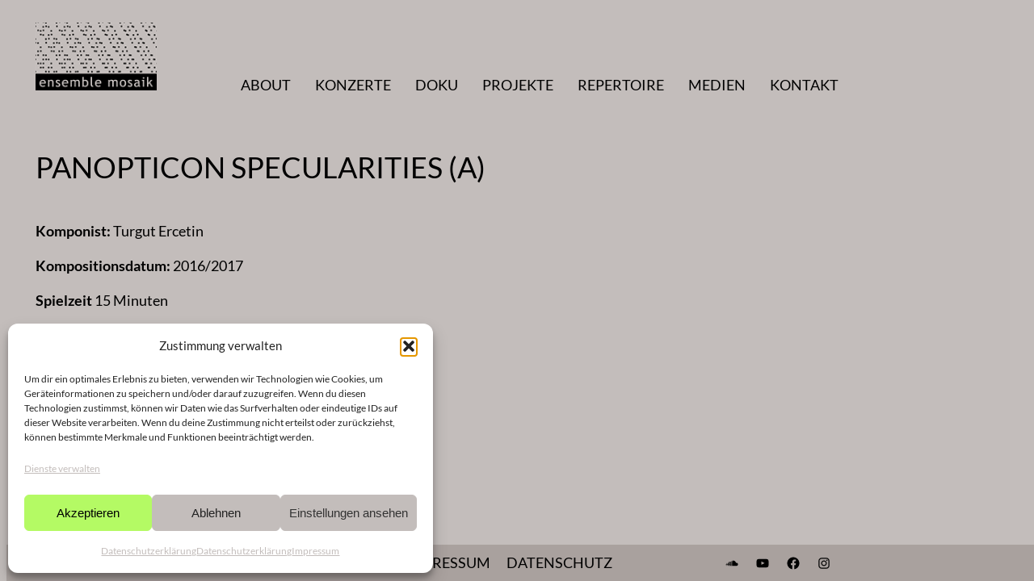

--- FILE ---
content_type: text/css
request_url: https://ensemble-mosaik.de/wp-content/themes/ensemble-mosaik/build/styles.css?ver=1.3.0
body_size: 4500
content:
/*!*****************************************************************************************************************************************************************************************************************************************!*\
  !*** css ./node_modules/css-loader/dist/cjs.js??ruleSet[1].rules[4].use[1]!./node_modules/postcss-loader/dist/cjs.js??ruleSet[1].rules[4].use[2]!./node_modules/sass-loader/dist/cjs.js??ruleSet[1].rules[4].use[3]!./scss/styles.scss ***!
  \*****************************************************************************************************************************************************************************************************************************************/
:root {
  --scrollbar-width: 17px;
}

html {
  font-size: 18px;
}

h1 {
  margin-bottom: 0.75rem;
}

a {
  text-decoration: none;
}
a:hover {
  text-decoration: none;
  color: #b4fa64;
}

main,
main.wp-block-group {
  margin-top: 0 !important;
  margin-bottom: 2rem;
}

.wp-site-blocks {
  padding-top: 20px;
}

.wp-block-embed {
  margin-bottom: 1.5rem;
}
.wp-block-embed iframe {
  max-width: 100%;
}

.wp-block-post-featured-image p {
  padding-left: 0 !important;
}
.wp-block-post-featured-image img {
  height: auto;
  max-height: max(50vh, 450px);
  width: auto;
  -o-object-fit: cover;
     object-fit: cover;
}

.wp-block-image {
  margin-bottom: 1.5rem;
}

footer {
  margin-top: 48px !important;
}

.wp-block-column {
  /** sometimes we use columns in the template files, we do not apply global padding to .entry-content in that case. **/
}
.wp-block-column .entry-content.has-global-padding {
  padding-left: 0;
  padding-right: 0;
}
.wp-block-column p {
  padding-top: 0.75rem;
  padding-left: 1rem;
  padding-right: 1rem;
  padding-bottom: 0.75rem;
  margin: 0;
}
.wp-block-column:last-child {
  border-right: none;
  padding-right: 0;
  padding-bottom: 4rem;
}
.wp-block-column:last-child h2 {
  padding-top: 0.75rem;
  padding-left: 0;
  padding-bottom: 0.75rem;
  font-weight: bold;
  font-size: 1rem;
  color: #000;
  margin: 0;
}

@media (min-width: 1000px) {
  .wp-block-columns:first-of-type .wp-block-column {
    padding-top: 3rem;
  }
  .wp-block-column {
    padding-right: 1rem;
    border-right: 2px solid #b4fa64;
  }
  .wp-block-column:last-child {
    border-right: none;
    padding-right: 0;
    padding-bottom: 4rem;
  }
  .wp-block-column:last-child p {
    padding-top: 0.75rem;
    padding-left: 1rem;
    padding-bottom: 0.75rem;
    margin: 0;
  }
  .wp-block-column:last-child h2 {
    padding-top: 0.75rem;
    padding-left: 1rem;
    padding-bottom: 0.75rem;
    font-weight: bold;
    font-size: 1rem;
    color: #000;
    margin: 0;
  }
}
/* Change Columns breakpoint to $em-mobile-breakpoint */
@media (max-width: 999px) {
  .wp-block-columns {
    flex-wrap: wrap !important;
  }
  .entry-content .wp-block-columns:not(.is-not-stacked-on-mobile) > .wp-block-column {
    flex-basis: 100% !important;
  }
}
@media (min-width: 1000px) {
  .entry-content .wp-block-columns:not(.is-not-stacked-on-mobile) > .wp-block-column {
    flex-basis: inherit;
    flex-grow: inherit;
  }
  #background-stripes {
    display: none;
  }
}
@media screen and (max-width: 1000px) {
  #background-image-container {
    border-left: 2px solid #b4fa64;
    border-right: 2px solid #b4fa64;
    position: fixed;
    top: 0;
    left: 0;
    right: 0;
    bottom: 0;
    z-index: 100;
    pointer-events: none;
  }
  #background-stripes {
    position: fixed;
    height: 104px;
    width: 1920px;
    display: block;
    pointer-events: none;
    bottom: 0;
    z-index: 1000;
  }
  .wp-site-blocks {
    padding-top: 0;
  }
  main.wp-block-group {
    position: relative;
    top: 45px;
    padding-bottom: 2rem;
    margin-bottom: 0;
  }
  .has-global-padding {
    padding-left: 0;
    padding-right: 0;
  }
  .wp-block-column .children-menu {
    display: none;
  }
  .wp-block-post-featured-image img {
    height: auto;
  }
  .wp-block-column p {
    padding-top: 0.5rem;
    padding-bottom: 0.5rem;
  }
  .wp-block-column:last-child h2.wp-block-heading {
    margin-left: 1rem !important;
  }
  .entry-content {
    padding-top: 15px;
    padding-left: 15px;
    padding-right: 15px;
  }
}
.is-fixed {
  position: fixed !important;
}

.parent-pageid-4614 .about-link:before,
.parent-pageid-4618 .wp-block-navigation-link.doku-link:before,
.single-event .events-link:before,
.single-projects .projekte-link:before {
  content: "";
  border-left: 2px solid #b4fa64;
  position: absolute;
  margin-top: -40px;
  margin-left: -20px;
  height: 140px;
}
.parent-pageid-4614 .about-link:before a,
.parent-pageid-4618 .wp-block-navigation-link.doku-link:before a,
.single-event .events-link:before a,
.single-projects .projekte-link:before a {
  color: #b4fa64 !important;
}

header .wp-block-group.alignwide {
  display: flex;
  justify-content: space-between;
  align-items: baseline;
}

.wp-block-site-logo.is-default-size img {
  width: 150px !important;
}

header .mobile-only {
  display: none !important;
}

nav.em-main-navigation ul li {
  padding: 0 30px 0 0;
}
nav.em-main-navigation ul li:last-child {
  padding-right: 0;
}
nav.em-main-navigation .wp-block-navigation-item__label {
  text-transform: uppercase;
  font-size: 18px;
}
nav.em-main-navigation .current-menu-item:before,
nav.em-main-navigation .wp-block-navigation-item:hover:before {
  content: "";
  border-left: 2px solid #b4fa64;
  position: absolute;
  margin-top: -40px;
  margin-left: -20px;
  height: 140px;
}
nav.em-main-navigation .current-menu-item:before a,
nav.em-main-navigation .wp-block-navigation-item:hover:before a {
  color: #b4fa64 !important;
}
nav.em-main-navigation .wp-block-navigation a:hover {
  color: #b4fa64;
}

.mobile-subnav__modal {
  display: none;
}

@media screen and (max-width: 1000px) {
  header {
    border-bottom: 2px solid #b4fa64;
  }
  .wp-block-site-logo {
    display: none;
  }
  /* hamburger button */
  .wp-block-navigation__responsive-container-open {
    display: block !important;
  }
  .current-menu-item:before,
  .wp-block-navigation-item:hover:before {
    display: none;
  }
  .wp-block-navigation ul.wp-block-navigation__container {
    margin-left: 20px;
  }
  .wp-block-navigation ul.wp-block-navigation__container li.is-first-mobile-link {
    margin-top: 100px !important;
  }
  .wp-block-navigation ul.wp-block-navigation__container .wp-block-navigation-item__label {
    font-size: 1.75rem;
    line-height: 2.75rem;
  }
  .wp-block-navigation ul.wp-block-navigation__container .mobile-only .wp-block-navigation-item__label {
    font-size: 1rem;
    line-height: 1.25rem;
  }
  /* hide desktop menu */
  .wp-block-navigation__responsive-container:not(.is-menu-open.has-modal-open) {
    display: none !important;
  }
  header {
    background-color: #272625;
    height: 45px;
    position: fixed;
    top: var(--wp-admin--admin-bar--height, 0);
    width: 100%;
    z-index: 200;
    padding-left: 15px;
    padding-right: 15px;
  }
  header .wp-block-group.alignwide {
    justify-content: flex-start;
    align-items: flex-end;
    padding-top: 5px;
    margin-left: 0 !important;
    margin-right: 0 !important;
  }
  header .wp-block-site-title {
    padding-bottom: 1px;
  }
  header .wp-block-site-title a {
    margin-left: 10px;
    color: #c3bdbb;
    font-size: 1rem;
    text-transform: lowercase;
  }
  header .mobile-only {
    display: block !important;
  }
  nav.em-main-navigation .mobile-only {
    display: block !important;
  }
  .wp-block-navigation__responsive-container-open svg {
    fill: #c3bdbb !important;
  }
  .wp-block-navigation__responsive-container-close {
    top: 30px !important;
    right: 30px !important;
  }
  .wp-block-navigation .wp-block-navigation__responsive-container.is-menu-open.has-modal-open {
    background-color: #b4fa64 !important;
    max-width: 100vw;
  }
  .wp-block-navigation .wp-block-navigation__responsive-container.is-menu-open.has-modal-open a:hover {
    color: #ffffff;
  }
  .mobile-subnav__trigger {
    text-transform: uppercase;
    margin-left: 10px !important;
    color: #c3bdbb;
    cursor: pointer;
  }
  .mobile-subnav__trigger:active {
    color: #c3bdbb;
  }
  .mobile-subnav__trigger:before {
    content: "|";
    margin-right: 10px;
  }
  .mobile-subnav__trigger:after {
    content: ">";
    display: inline-block;
    transform: rotate(90deg);
    margin-left: 5px;
  }
  .mobile-subnav__modal {
    position: fixed;
    left: 0;
    right: 0;
    top: calc(45px + var(--wp-admin--admin-bar--height, 0px));
    bottom: 0;
    background-color: #b4fa64;
    padding-left: 15px;
    padding-top: 60px;
    display: none;
    overflow-y: auto;
    z-index: 10000;
  }
  .mobile-subnav__modal .children-link a:hover {
    color: #ffffff;
  }
  .mobile-subnav__modal .children-link.is-current-page a {
    color: #ffffff;
  }
  .mobile-subnav__close-button {
    position: fixed;
    height: 50px;
    width: 50px;
    top: calc(60px + var(--wp-admin--admin-bar--height, 0px));
    right: 15px;
  }
  /* Hide the subnav modal if the main nav model is open */
  .has-modal-open .mobile-subnav__modal {
    display: none !important;
  }
}
/**
Styles for the repertoire grid plugin, only used for internal search
Styles for the frontend repertoire page can be found in _repertoire.scss.
 */
#wpupg-grid-repertoire_grid-filters {
  background-color: #b3aeac;
}

#wpupg-grid-repertoire_grid-filters .wpupg-filter {
  height: 50px !important;
  margin-bottom: 10px;
}

.wpupg-filter-text_search .wpupg-filter-text-input-container input.wpupg-filter-text-input {
  min-height: 35px;
  padding: 3.5px 5px;
}

/** Single event page **/
.single-event .event-meta h2 {
  font-size: 1rem;
  font-weight: bold;
  margin-top: 1rem;
}
.single-event .event-meta .event-pieces-list a {
  margin-top: 0.5rem;
}
.single-event .event-meta .event-location p {
  margin-top: 0;
}
.single-event .event-description .wp-block-post-featured-image img {
  max-height: 40vh;
  width: auto;
}
.single-event .event-description .mobile-event-nav {
  display: none;
}
@media (max-width: 1000px) {
  .single-event header {
    height: 90px;
  }
  .single-event main.wp-block-group {
    top: 90px;
  }
  .single-event .posts-navigation.mobile-only {
    top: 45px;
    left: 0;
    right: 0;
    width: calc(100vw - 30px);
    position: absolute;
    display: flex !important;
    flex-wrap: nowrap;
    background-color: #272625;
    justify-content: space-between;
    padding: 5px 0;
  }
  .single-event .posts-navigation.mobile-only .post-info-text {
    color: #c3bdbb;
  }
  .single-event .posts-navigation.mobile-only .prev-post-link,
  .single-event .posts-navigation.mobile-only .next-post-link {
    display: block;
    width: 30px;
    height: 30px;
  }
  .single-event .event-meta {
    margin-top: 30px;
  }
  .single-event .event-description .wp-block-post-featured-image img {
    max-height: 50vh;
    width: 100vw;
    -o-object-fit: cover;
       object-fit: cover;
  }
  .single-event .wp-block-column.event-dates-column {
    padding-left: 15px;
    padding-right: 15px;
  }
  .single-event .wp-block-column.event-dates-column p {
    padding-left: 0;
    padding-right: 0;
  }
}

/**front page **/
.page-template-em-front-page #events-menu .event-wrapper {
  padding-bottom: 0.75rem;
}
.page-template-em-front-page #events-menu .event-title {
  font-size: 1.5rem;
  text-transform: uppercase;
  line-height: 2rem;
  margin-bottom: 0.5rem;
  cursor: pointer;
}
.page-template-em-front-page #events-menu .event-title.current-event {
  color: #b4fa64;
}
.page-template-em-front-page .frontpage-event .wp-block-image.event-image img {
  max-height: 40vh;
  width: auto;
}
.page-template-em-front-page .frontpage-event a .link-arrow-hover {
  display: none;
}
.page-template-em-front-page .frontpage-event a .link-arrow, .page-template-em-front-page .frontpage-event a .link-arrow-hover {
  width: 60px;
  height: 60px;
  margin-left: -30px;
}
.page-template-em-front-page .frontpage-event a:hover .link-arrow-hover {
  display: inline-block;
}
.page-template-em-front-page .frontpage-event a:hover .link-arrow {
  display: none;
}
.page-template-em-front-page .frontpage-event:not(.frontpage-event:first-of-type) {
  display: none;
}
.page-template-em-front-page .frontpage-event .event-details {
  padding-left: 1rem;
  margin: 0 0 30px 0;
}
.page-template-em-front-page .frontpage-event .event-title {
  font-weight: bold;
  text-transform: uppercase;
  padding-bottom: 0.75rem;
}
.page-template-em-front-page .frontpage-event .event-excerpt {
  padding-top: 0.75rem;
  padding-bottom: 0.75rem;
}
@media (max-width: 1000px) {
  .page-template-em-front-page .frontpage-event .wp-block-image.event-image img {
    max-height: 50vh;
    width: 100vw;
    -o-object-fit: cover;
       object-fit: cover;
  }
  .page-template-em-front-page .event-title {
    font-weight: normal !important;
    font-size: 2rem;
    line-height: 2.5rem;
  }
  .page-template-em-front-page .event-dates {
    font-weight: bold;
  }
  .page-template-em-front-page .link-arrow, .page-template-em-front-page .link-arrow-hover {
    width: 60px;
    height: 60px;
    margin-left: 0 !important;
  }
}

/* Repertoire Colors: dark #814C5C mid #C6A8B6 bright #DDC3D0 */
.page-template-repertoire {
  /*  show alphabet as page menue */
  /*

  ************* DESKTOP *************

  */
}
.page-template-repertoire main.wp-block-group {
  overflow-x: hidden;
}
.page-template-repertoire #slide_menu_fixed_wrapper {
  height: 48px;
  width: 100vw;
  left: 0;
  top: 48px;
  z-index: 1;
  background-color: transparent;
  display: block;
}
.page-template-repertoire #slide_menu {
  height: 100%;
  display: flex;
  position: relative;
}
.page-template-repertoire #buttonleft {
  height: 100%;
  width: 40px;
  position: absolute;
  display: flex;
  flex-shrink: 0;
  flex-grow: 0;
  justify-content: center;
  align-items: center;
  z-index: 2;
  cursor: pointer;
  background-color: transparent;
}
.page-template-repertoire #buttonright {
  height: 100%;
  width: 40px;
  right: 0;
  display: flex;
  flex-shrink: 0;
  flex-grow: 0;
  justify-content: center;
  align-items: center;
  position: absolute;
  cursor: pointer;
  background-color: transparent;
}
.page-template-repertoire #tri_left {
  border-right: 12px solid #000;
  border-top: 6px solid transparent;
  border-bottom: 6px solid transparent;
  width: 0;
  height: 0;
  cursor: pointer;
}
.page-template-repertoire #tri_left:hover {
  border-right: 14px solid #b4fa64;
  border-top: 7px solid transparent;
  border-bottom: 7px solid transparent;
}
.page-template-repertoire #tri_right {
  border-left: 12px solid #000;
  border-top: 6px solid transparent;
  border-bottom: 6px solid transparent;
  width: 0;
  height: 0;
  cursor: pointer;
}
.page-template-repertoire #tri_right:hover {
  border-left: 14px solid #b4fa64;
  border-top: 7px solid transparent;
  border-bottom: 7px solid transparent;
}
.page-template-repertoire #slider_content {
  height: 100%;
  width: 100%;
  position: relative;
}
.page-template-repertoire .theLetter {
  width: calc(100vw - 80px);
  height: 100%;
  line-height: 48px;
  text-align: center;
  display: inline-block;
  cursor: default;
  font-size: 20px;
  font-weight: bold;
  color: #000;
}
.page-template-repertoire .theLetter:last-child {
  display: inline-block;
}
.page-template-repertoire .selected {
  color: #b4fa64 !important;
}
.page-template-repertoire #resp_letterpicker {
  min-height: calc(100vh - 48px);
  width: 100vw;
  background-color: transparent;
  position: absolute;
  left: 0;
  top: 48px;
  display: none;
  z-index: 8;
  margin: auto;
  padding: 24px;
  box-sizing: border-box;
  font-size: 24px;
  color: #000;
  font-weight: bold;
}
.page-template-repertoire #resp_letterpicker .letter-container {
  display: flex;
  flex-wrap: wrap;
  justify-content: flex-start;
  align-content: flex-start;
}
.page-template-repertoire .resp_theLetter {
  height: auto;
  width: 85px;
  margin: 0;
  text-align: center;
  padding: 15px 0;
  display: inline-block;
  color: black;
  cursor: pointer;
}
.page-template-repertoire .resp_theLetter:hover {
  color: #814C5C;
  background-color: #DDC3D0;
}
.page-template-repertoire .piece-wrapper {
  margin-bottom: 20px;
}
.page-template-repertoire #letterColumnWrapper {
  width: 22000px;
  display: flex;
}
.page-template-repertoire .letter-col {
  width: 100vw;
  height: calc(100vh - 96px);
  display: inline-block;
  font-size: 16px;
  vertical-align: top;
  padding: 0px 15px 120px 15px;
  box-sizing: border-box;
  border-left: none;
  scrollbar-color: #b4fa64 grey;
  overflow-y: auto;
}
@media screen and (min-width: 768px) {
  .page-template-repertoire main.wp-block-group {
    overflow-x: auto;
  }
  .page-template-repertoire #slide_menu_fixed_wrapper {
    height: 120px;
    width: 100%;
    left: 0;
    top: 0;
    background-color: transparent;
    z-index: 1;
    overflow-x: hidden;
  }
  .page-template-repertoire #slide_menu {
    display: flex;
  }
  .page-template-repertoire #buttonleft {
    height: 120px;
    width: 40px;
    display: flex;
    flex-shrink: 0;
    flex-grow: 0;
    justify-content: center;
    align-items: center;
    z-index: 2;
    background-color: #c3bdbb;
  }
  .page-template-repertoire #buttonright {
    height: 120px;
    width: 40px;
    display: flex;
    flex-shrink: 0;
    flex-grow: 0;
    justify-content: center;
    align-items: center;
    top: 0;
    right: 0;
    background-color: #c3bdbb;
  }
  .page-template-repertoire #slider_content {
    height: 120px;
    width: calc(100vw - 80px);
    position: relative;
    left: 40px;
  }
  .page-template-repertoire #letterpicker {
    height: 120px;
    width: 2400px;
    position: absolute;
    top: 0;
    left: 0;
    font-size: 0px;
    transform: translateX(-1px);
    transition-property: transform;
    transition-duration: 0.67s;
    transition-timing-function: ease;
    z-index: 0;
  }
  .page-template-repertoire .theLetter {
    width: 64px;
    border-left: 1px solid #000;
    cursor: pointer;
    color: black;
    text-align: center;
    line-height: 120px;
    font-size: 32px;
    font-weight: bold;
  }
  .page-template-repertoire .theLetter:hover {
    border-left: 2px solid #b4fa64;
    color: #b4fa64 !important;
  }
  .page-template-repertoire #letterColumnWrapper {
    width: 10200px;
    padding-top: 0;
    overflow: hidden;
    font-size: 0;
    color: black;
    vertical-align: top;
    position: fixed;
    left: 0;
    top: 166px;
  }
  .page-template-repertoire .letter-col {
    width: 380px;
    height: calc(100vh - 182px);
    display: inline-block;
    font-size: 16px;
    vertical-align: top;
    padding: 30px 15px 50px 15px;
    box-sizing: border-box;
    border-left: 1px solid #000;
    overflow-y: hidden;
    cursor: pointer;
    scrollbar-color: #b4fa64 grey;
  }
  .page-template-repertoire .letter-col:hover {
    overflow-y: scroll;
  }
  .page-template-repertoire .repertoire_composer {
    font-size: 16px;
    padding: 24px 0px 12px 0px;
    margin: 0px;
  }
  .page-template-repertoire .composer_name {
    font-size: 16px;
    font-weight: bold;
    text-transform: uppercase;
    padding: 16px 0;
    margin: 0;
  }
  .page-template-repertoire .aPiece {
    margin: 0px;
    padding: 2px 0px;
  }
  .page-template-repertoire .aPiece h1 {
    font-size: 16px;
    display: inline-block;
    margin: 2px 0px;
  }
  .page-template-repertoire .selected {
    border-left: 1px solid #b4fa64 !important;
  }
}
@media (min-width: 1000px) {
  .page-template-repertoire #slide_menu_fixed_wrapper {
    margin-top: 149px;
    position: absolute;
  }
  .page-template-repertoire #letterColumnWrapper {
    top: 269px;
  }
  .page-template-repertoire .letter-col {
    height: calc(100vh - 309px);
  }
}

footer {
  position: fixed;
  bottom: 0;
  width: 100vw;
  background-color: #a9a19e;
}
footer > .wp-block-group {
  width: 960px;
  margin: auto;
  padding-top: 10px !important;
  padding-bottom: 10px !important;
}
footer > .wp-block-group .wp-block-group.alignwide {
  display: flex;
  justify-content: space-around;
}
footer .wp-block-navigation {
  gap: 0 !important;
}
footer .wp-block-navigation .wp-block-navigation-item__content {
  font-size: 1rem;
  font-weight: normal;
  padding-right: 20px;
  text-transform: uppercase;
}
footer .wp-block-social-links {
  gap: 0 !important;
  font-size: 1rem;
  display: flex;
  margin: 0;
}
footer .wp-block-social-links .wp-block-social-link-anchor {
  margin-right: 20px;
}
footer .wp-block-social-links li {
  margin-left: 20px;
}

@media screen and (max-width: 1000px) {
  footer {
    display: none;
  }
}
.page-id-4614 .wp-block-heading {
  color: #b4fa64;
}

.navigation-members .wp-block-navigation {
  font-size: 1rem;
}
.navigation-members .wp-block-navigation .orga-navigation {
  margin-top: 1rem;
}
.navigation-members .wp-block-navigation .wp-block-navigation__container {
  flex-direction: column;
  align-items: flex-start;
}
.navigation-members .wp-block-navigation a {
  text-transform: none;
  display: block;
}
.navigation-members .wp-block-navigation a:hover {
  color: #b4fa64;
}
.navigation-members .wp-block-navigation .current-menu-item .wp-block-navigation-item__label {
  color: #b4fa64;
}

@media screen and (max-width: 1000px) {
  .wp-block-columns .navigation-members {
    display: none;
  }
  .wp-block-group.navigation-members .wp-block-navigation ul.wp-block-navigation__container .wp-block-navigation-item__label {
    font-size: 0.9rem;
    line-height: 1.6rem;
    text-transform: uppercase;
  }
}
figure.wp-block-gallery.has-nested-images {
  display: flex;
  flex-wrap: wrap;
  gap: 10px;
}

@media (min-width: 600px) {
  .wp-block-gallery.has-nested-images figure.wp-block-image:not(#individual-image) {
    flex-basis: 45%;
    width: auto;
  }
}
.ggbl_close {
  position: absolute;
  height: 40px;
  width: 40px;
  border-radius: 50%;
  border: 2px solid #b4fa64;
  background-color: transparent;
}
.ggbl_close:hover {
  border: 2px solid #b4fa64;
  color: #b4fa64;
}
.ggbl_close::before {
  content: "";
  position: absolute;
  top: 50%;
  right: 0;
  left: 0;
  width: 100%;
  height: 100%;
  border-top: 2px solid #b4fa64;
  transform: rotate(-45deg);
  transform-origin: top;
  background-color: transparent;
}
.ggbl_close::after {
  background-color: transparent;
  left: 0;
}

.single-projects .project-link {
  cursor: pointer;
  text-transform: none;
}
.single-projects .project-link:hover {
  color: #b4fa64;
}
.single-projects .is-current-project {
  color: #b4fa64;
}
.single-projects .sub-project-links {
  padding-left: 0;
}
.single-projects .sub-project-links li {
  list-style-type: none;
}
.single-projects .sub-project-links li:before {
  content: "";
  width: 0;
  height: 0;
  border-style: solid;
  border-width: 8px 8px 0 0;
  border-color: #000000 transparent transparent transparent;
  display: inline-block;
  transform: rotate(135deg);
  margin-right: 10px;
  position: relative;
  top: -1px;
}
.single-projects .sub-project-links li.is-current-project::before {
  border-color: #b4fa64 transparent transparent transparent;
}
.single-projects .sub-project-links li:hover::before {
  border-color: #b4fa64 transparent transparent transparent;
}
@media (max-width: 1000px) {
  .single-projects header {
    height: 90px;
  }
  .single-projects main.wp-block-group {
    top: 90px;
  }
  .single-projects .posts-navigation.mobile-only {
    top: 45px;
    left: 0;
    right: 0;
    width: calc(100vw - 30px);
    position: absolute;
    display: flex !important;
    flex-wrap: nowrap;
    background-color: #272625;
    justify-content: space-between;
    padding: 5px 0;
  }
  .single-projects .posts-navigation.mobile-only .post-info-text {
    color: #c3bdbb;
  }
  .single-projects .posts-navigation.mobile-only .prev-post-link,
  .single-projects .posts-navigation.mobile-only .next-post-link {
    display: block;
    width: 30px;
    height: 30px;
  }
  .single-projects .project-navigation-container {
    display: none;
  }
  .single-projects .project-title {
    margin-top: 30px;
  }
  .single-projects .project-title,
  .single-projects .sub-project-links {
    padding-left: 15px;
  }
  .single-projects .mobile-projectlist-container {
    overflow: scroll;
    height: calc(100vh - 180px);
    padding-bottom: 100px;
  }
  .single-projects .mobile-project-link {
    font-size: 1.25rem;
    line-height: 2rem;
    display: block;
    text-transform: uppercase;
  }
  .single-projects .mobile-project-link:hover {
    color: #ffffff;
  }
  .single-projects .mobile-project-link.is-current-project {
    color: #ffffff;
  }
}
.single-projects .project-left-column-content-wrapper {
  margin-top: 2rem;
}
.single-projects .project-left-column-content-wrapper .titel {
  font-weight: bold;
  text-transform: uppercase;
}
.single-projects .project-left-column-content-wrapper {
  padding-left: 0;
}
.single-projects .project-left-column-content-wrapper .pieceDiv, .single-projects .project-left-column-content-wrapper .concertDate, .single-projects .project-left-column-content-wrapper title {
  padding-left: 0;
}
.single-projects .project-left-column-content-wrapper li {
  margin-bottom: 2rem;
}
.single-projects .pieceDiv,
.single-projects .concertDate,
.single-projects .titel,
.single-projects .title {
  padding-left: 15px;
}
.single-projects .composer {
  font-weight: bold;
}
.single-projects .pieceListing {
  margin-bottom: 1rem;
}

.children-menu {
  padding-left: 0;
}
.children-menu .children-link {
  list-style-type: none;
  font-size: 1.25rem;
  line-height: 2rem;
  text-transform: uppercase;
}
.children-menu .children-link.is-current-page {
  color: #b4fa64;
}

/** menu for about subpages **/
.parent-about .children-menu .children-link {
  text-transform: none;
  font-size: 1rem;
  line-height: 1.5rem;
}
.parent-about .children-menu .children-link:first-child {
  font-size: 1.5rem;
  line-height: 2.25rem;
}
.parent-about .children-menu .children-link.has-extra-margin-top {
  margin-top: 1rem;
}

.newsletter-form input {
  height: 1.5rem;
  font-size: 0.8rem;
  padding: 5px;
  width: min(300px, 90vw);
}
.newsletter-form input[type=checkbox] {
  width: 1.5rem;
}
.newsletter-form input[type=submit] {
  height: 2rem;
  border-radius: 0;
  border: none;
  padding: 10px;
}
.newsletter-form input[type=submit]:hover {
  background-color: #b4fa64;
}

/*# sourceMappingURL=styles.css.map*/

--- FILE ---
content_type: application/javascript
request_url: https://ensemble-mosaik.de/wp-content/themes/ensemble-mosaik/js/mobile-subnav.js?ver=1.3.0
body_size: 653
content:
(($ => {


    const addContent = () => {
        if ($('body').hasClass('single-projects')) {
            //project menu is handled in single-project.js
            return;
        }

          //all other pages that display pages that are or have parents
        $('.children-menu:first').clone()
            .appendTo('.mobile-subnav__modal');


    }

    const addPostsNavigation = () => {
        const prevPost = mobileSubnavVars.adjacentPosts.prevPostLink;
        const nextPost = mobileSubnavVars.adjacentPosts.nextPostLink;
        const postInfoText = mobileSubnavVars.postInfo;
        $('.mobile-subnav__trigger').after('<div class="posts-navigation mobile-only"><a class="prev-post-link" href="' + prevPost + '">' +
            '<img src="/wp-content/themes/ensemble-mosaik/img/mobile/mobile_arrow_left.svg"/></a>' +
            '<span class="post-info-text">' + postInfoText + '</span>' +
            '<a class="next-post-link" href="' + nextPost + '">' +
            '<img src="/wp-content/themes/ensemble-mosaik/img/mobile/mobile_arrow_right.svg"/></a></div>')

    }

    const handleSubnavClick = () => {
        $('.mobile-subnav__modal').show();
        $('main').addClass('is-fixed');
        $('#background-stripes').hide();
    }

    const addSubnavTrigger = () => {
        if (!mobileSubnavVars.subnavTitle) {
            return;
        }
        $('.mobile-only.wp-block-site-title').after('<a class="mobile-only mobile-subnav__trigger"></a>');
        const subnavTrigger = $('.mobile-subnav__trigger');
        subnavTrigger.click(() => {
            handleSubnavClick();
        });
        subnavTrigger.html(mobileSubnavVars.subnavTitle);
    }

    const closeSubNav = () => {
        $('.mobile-subnav__modal').hide();
        $('main').removeClass('is-fixed');
        $('#background-stripes').show();
    }


    /**
     * Adds a subnavigation modal to the body element.
     *
     * @function addSubnavModal
     * @returns {void}
     */
    const addSubnavModal = () => {
        $('body').append('<div class="mobile-subnav__modal"></div>')
        const subnavModal = $('.mobile-subnav__modal');
        addContent(subnavModal);
        subnavModal.append('<img class="mobile-only mobile-subnav__close-button" src="/wp-content/themes/ensemble-mosaik/img/mobile/mobile_menu_close_button.svg"/>');
        subnavModal.append('<div class="mobile-calendar-container"></div>')
        $('.mobile-subnav__close-button').click(() => {
            closeSubNav();
        });
    }
    addSubnavTrigger();
    addSubnavModal();
    addPostsNavigation();

})(jQuery));

--- FILE ---
content_type: image/svg+xml
request_url: https://ensemble-mosaik.de/wp-content/themes/ensemble-mosaik/img/mobile/mobile_menu_close_button.svg
body_size: 2355
content:
<?xml version="1.0" encoding="utf-8"?>
<!-- Generator: Adobe Illustrator 27.7.0, SVG Export Plug-In . SVG Version: 6.00 Build 0)  -->
<svg version="1.1" xmlns="http://www.w3.org/2000/svg" xmlns:xlink="http://www.w3.org/1999/xlink" x="0px" y="0px"
	 viewBox="0 0 70 70" style="enable-background:new 0 0 70 70;" xml:space="preserve">
<style type="text/css">
	.st0{display:none;}
	.st1{display:inline;fill:#C3BDBB;}
	.st2{display:inline;fill:#272625;}
	.st3{display:inline;fill:#948F8D;}
	.st4{display:inline;fill:#DBD7D6;}
	.st5{display:inline;}
	.st6{fill:#DBD7D6;}
	.st7{fill:none;stroke:#E9E8E8;stroke-width:2;stroke-miterlimit:10;}
	.st8{display:inline;fill:#B4FA64;}
	.st9{display:inline;fill:#E9E8E8;}
	.st10{fill:none;stroke:#DBD7D6;stroke-width:2;stroke-miterlimit:10;}
	.st11{fill:#C3BDBB;}
	.st12{fill:#948F8D;}
	.st13{fill:#272625;}
	.st14{fill:#E9E8E8;}
	.st15{fill:#B4FA64;}
	.st16{display:inline;opacity:0.5;}
	.st17{display:inline;opacity:0.2;}
	.st18{display:inline;opacity:0.5;fill:#B4FA64;}
	.st19{display:inline;opacity:0.2;fill:#B4FA64;}
	.st20{display:inline;opacity:0.3;}
	.st21{fill:none;stroke:#B4FA64;stroke-width:2;stroke-miterlimit:10;}
	.st22{opacity:0.6;}
	.st23{display:inline;opacity:0.3;fill:#B4FA64;}
	.st24{display:inline;opacity:0.4;fill:#B4FA64;}
	.st25{opacity:0.5;fill:#B4FA64;}
	.st26{opacity:0.2;fill:#B4FA64;}
	.st27{opacity:0.3;}
	.st28{opacity:0.5;}
	.st29{opacity:0.3;fill:#B4FA64;}
	.st30{opacity:0.4;fill:#B4FA64;}
</style>
<g id="inaktiv_3_-_grau_-_kleiner" class="st0">
	<rect x="10.25" y="10.25" transform="matrix(0.7071 -0.7071 0.7071 0.7071 -14.4975 35)" class="st2" width="49.5" height="49.5"/>
	<rect x="24" y="33.96" transform="matrix(0.7071 -0.7071 0.7071 0.7071 -14.4975 35)" class="st8" width="22" height="2.08"/>
	<rect x="33.96" y="24" transform="matrix(0.7071 -0.7071 0.7071 0.7071 -14.4975 35)" class="st8" width="2.08" height="22"/>
</g>
<g id="inaktiv_3_-_geschlossen">
	
		<rect x="10.25" y="10.76" transform="matrix(0.7071 -0.7071 0.7071 0.7071 -14.8598 35.1501)" class="st13" width="49.5" height="49.5"/>
	
		<rect x="24" y="34.47" transform="matrix(0.7071 -0.7071 0.7071 0.7071 -14.8598 35.1501)" class="st15" width="22" height="2.08"/>
	
		<rect x="33.96" y="24.51" transform="matrix(0.7071 -0.7071 0.7071 0.7071 -14.8598 35.1501)" class="st15" width="2.08" height="22"/>
</g>
<g id="aktiv_3__x2013__grau_kleiner" class="st0">
</g>
<g id="aktiv_3__x2013__geschossen" class="st0">
</g>
</svg>


--- FILE ---
content_type: image/svg+xml
request_url: https://ensemble-mosaik.de/wp-content/themes/ensemble-mosaik/img/mobile_background_stripes.svg
body_size: 1318
content:
<?xml version="1.0" encoding="utf-8"?>
<!-- Generator: Adobe Illustrator 27.7.0, SVG Export Plug-In . SVG Version: 6.00 Build 0)  -->
<svg version="1.1" id="Ebene_1" xmlns="http://www.w3.org/2000/svg" xmlns:xlink="http://www.w3.org/1999/xlink" x="0px" y="0px"
	 viewBox="0 0 1920 104" style="enable-background:new 0 0 1920 104;" xml:space="preserve">
<style type="text/css">
	.st0{fill:#B4FA64;}
	.st1{opacity:0.7;}
	.st2{opacity:0.6;}
	.st3{opacity:0.5;}
	.st4{opacity:0.4;}
	.st5{opacity:0.3;}
	.st6{opacity:0.25;}
	.st7{opacity:0.2;}
	.st8{opacity:0.15;}
	.st9{opacity:0.1;}
</style>
<g>
	<g>
		<rect y="100" class="st0" width="1920" height="4"/>
	</g>
	<g class="st1">
		<rect y="90" class="st0" width="1920" height="4"/>
	</g>
	<g class="st2">
		<rect y="80" class="st0" width="1920" height="4"/>
	</g>
	<g class="st3">
		<rect y="70" class="st0" width="1920" height="4"/>
	</g>
	<g class="st4">
		<rect y="60" class="st0" width="1920" height="4"/>
	</g>
	<g class="st5">
		<rect y="50" class="st0" width="1920" height="4"/>
	</g>
	<g class="st6">
		<rect y="40" class="st0" width="1920" height="4"/>
	</g>
	<g class="st7">
		<rect y="30" class="st0" width="1920" height="4"/>
	</g>
	<g class="st8">
		<rect y="20" class="st0" width="1920" height="4"/>
	</g>
	<g class="st9">
		<rect y="10" class="st0" width="1920" height="4"/>
	</g>
	<g class="st9">
		<rect class="st0" width="1920" height="4"/>
	</g>
</g>
</svg>
